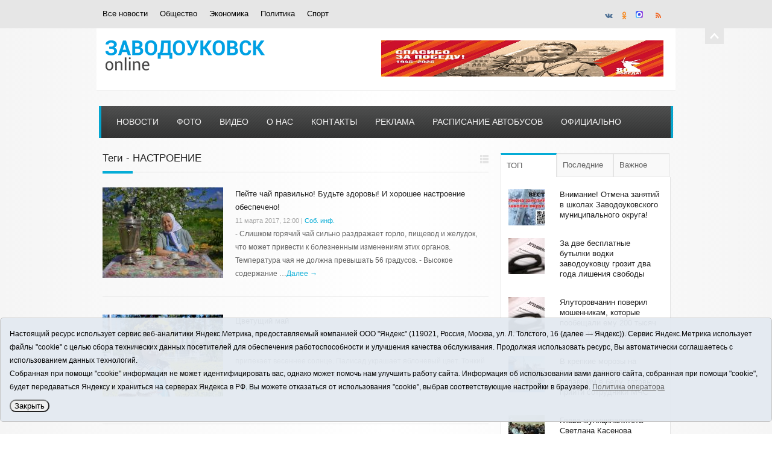

--- FILE ---
content_type: text/html;charset=UTF-8
request_url: https://zavodoukovsk.online/tags/2095
body_size: 7043
content:
<!DOCTYPE html>

<!--[if lt IE 7 ]><html class="ie ie6" lang="ru"> <![endif]-->
<!--[if IE 7 ]><html class="ie ie7" lang="ru"> <![endif]-->
<!--[if IE 8 ]><html class="ie ie8" lang="ru"> <![endif]-->
<!--[if IE 9 ]><html class="ie ie9" lang="ru"> <![endif]-->
<!--[if (gte IE 9)|!(IE)]><!-->
<html lang="ru">
<!--<![endif]-->

<head>
<title>Все новости - Новости Заводоуковского городского округа</title>
<meta name="description" content="Новости Заводоуковского городского округа">
<meta charset="utf-8">
<meta name="viewport" content="width=device-width, initial-scale=1, maximum-scale=1">
<!--
<link href='https://fonts.googleapis.com/css?family=Open+Sans:400,800,700,700italic' rel='stylesheet' type='text/css'>
-->
<!-- CSS -->
<link rel="stylesheet" type="text/css" href="/css/skeleton.css" />
<link rel="stylesheet" type="text/css" href="/css/style.css" />
<link rel="stylesheet" type="text/css" href="/css/layout.css" />
<link rel="stylesheet" type="text/css" href="/i/font-awesome-4.7.0/css/font-awesome.min.css" />
<!-- Favicons -->
<link rel="shortcut icon" href="/i/favicon.ico">

<!-- Js -->
<script type="text/javascript" src="/js/jquery.min.js"></script>
<script type="text/javascript" src="/js/plugins.js"></script>
<script type="text/javascript" src="/js/flex-slider-min.js"></script>
<script type="text/javascript" src="/js/custom.js"></script>
<script type="text/javascript" src="/js/jquery.cookie.js"></script>


</head>
<body>
<!-- top top section -->
<section class="top-section main-section">
  <!-- container -->
  <div class="container">
    <div class="sixteen columns">
      <!-- top menu -->
      <nav class="top-menu">
        <ul>
          <li><a href="/news/">Все новости</a></li>
          <li><a href="/news/society/">Общество</a></li>
          <li><a href="/news/economics/">Экономика</a></li>
          <li><a href="/news/politics/">Политика</a></li>
          <li><a href="/news/sport/">Спорт</a></li>
        </ul>
      </nav>
      <!-- end top menu -->
      <!-- lang -->
	<div class="lang">
	<a href="https://vk.com/zavestochka" target="_blank"><i class="fa fa-vk socicon vk-color"></i></a>
	<a href="https://ok.ru/zavestochka" target="_blank"><i class="fa fa-odnoklassniki socicon ok-color"></i></a>
	<a href="https://max.ru/zavestochka" target="_blank"><img src="/i/max.png" style="width:12px;"></a>
	<a href="/rss/" target="_blank"><i class="fa fa-rss socicon rss-color"></i></a>
	</div>
      <!-- end languages -->
    </div>
    <!-- end sixteen -->
    <!-- toggle -->
    <a href="javascript:void(0);" class="toggle"></a></div>
  <!-- end container -->
</section>
<!-- end top section -->

<section class="logo main-section">
  <div class="container">
    <div class="sixteen columns">
	<div class="logo-wrapper"><a href="/"><img src="/i/logo50.png" alt="Новости Заводоуковского городского округа" /></a></div>
      <div class="advertise">
<a rel="nofollow" href="/rotaclicks/go/2" target="_blank"><img class="banner" src="/i/b/000/1_731befe365453.jpg" width="468" height="60" style="width:468px;height:60px;" title="80 лет Победы" alt=""></a>
</div>
    </div>
  </div>
</section>
<!-- navigation -->
<section class="navigation-section main-section">
  <!-- container -->
  <div class="container">
    <div class="sixteen columns">
      <!-- nav -->
      <nav class="navigation">
        <ul>
          <li class="first"><a href="/news/">Новости</a></li>
          <li><a href="/news/">Новости</a></li>
          <li><a href="/foto/">Фото</a></li>
          <li><a href="/news/tv/">Видео</a></li>
          <li><a href="/about/">О нас</a></li>
          <li><a href="/contacts/">Контакты</a></li>
          <li><a href="/adv/">Реклама</a></li>
	  <li><a href="/rasp/">Расписание автобусов</a></li>
	  <li><a href="/news/official">Официально</a></li>
        </ul>
      </nav>
      <!-- end nav -->
    </div>
  </div>
  <!-- end container -->
</section>
<!-- end navigation -->

<!-- page content -->

<!-- page content -->
<section class="page-content main-section">
  <!-- container -->
  <div class="container">
    <!-- left side -->
    <div class="left-side eleven columns no-margin">
      <!-- header -->
      <div class="section header-switcher">
        <!-- header -->
        <div class="header">
		<h3>Теги - НАСТРОЕНИЕ
			
		</h3>
          <span></span>
          <!-- switcher -->
          <div class="switcher">
            <!-- columns -->
            <span class="classic"></span>
            <!-- grids -->
            <!-- <span class="grid"></span> -->
	</div>
          <!-- end switcher -->
        </div>
        <!-- end header -->
      </div>
      <!-- end section -->
      <!-- classic blog -->
      <div class="classic-blog">
        <!-- posts -->
        <div class="posts">
	 
          <div class="single-post">
		
		<div class="image"><a href="/news/191372.html"><img src="/i/nc200x150/372/191372/191372_72a7aa11ba5bb.jpg" alt="" /></a></div>
		
            <div class="meta">
       		<h4><a href="/news/191372.html">Пейте чай правильно! Будьте здоровы! И хорошее настроение обеспечено!</a></h4>
              <div class="date">
		<p>11 марта 2017, 12:00</p>
		<p> | <span class="tag">Соб. инф.</span> </p>
              </div>
              <div class="content">
		<p>- Слишком горячий чай сильно раздражает горло, пищевод и желудок, что может привести к болезненным изменениям этих органов. Температура чая не должна превышать 56 градусов.
- Высокое содержание &hellip;<a class="readmore" href="/news/191372.html">Далее &rarr; </a></p>
              </div>
            </div>
          </div>
	 
          <div class="single-post">
		
		<div class="image"><a href="/news/8870.html"><img src="/i/nc200x150/870/8870/8870.jpg" alt="" /></a></div>
		
            <div class="meta">
       		<h4><a href="/news/8870.html">Цветущий май</a></h4>
              <div class="date">
		<p>22 мая 2010, 09:20</p>
		
              </div>
              <div class="content">
		<p>Май приоткрывает двери лету. 
…Тёплый ветерок ласкает плечи, припекает весеннее солнце. Палисад украшает яблоневый цвет. Тонкий нежный аромат излучают сирень и черёмуха. На грядках уже пестреют &hellip;<a class="readmore" href="/news/8870.html">Далее &rarr; </a></p>
              </div>
            </div>
          </div>
	
        </div>
        <!-- end posts -->
      </div>
      <!-- end classic blog -->
      <!-- pagination -->
      <div class="pagination"><div class="pagination-controls"><ul></ul></div></div>
      <!-- end pagination -->
    </div>
    <!-- end leftside -->
    <!-- rightside [sidebar] -->
    <div class="right-side five columns">
      <!-- widgets -->
      <div class="widgets">

        <!-- single widget -->
	
	
	
        <div class="single-widget widget">
          <div class="widget-content">
            <div class="tabs">
		<div class="links">
		<a href="#popular-posts-tab" class="active">ТОП</a>
		<a href="#recent-posts-tab">Последние</a>
		<a href="#comments-posts-tab" class="comments-tab-link">Важное</a>
		</div>
              <div class="posts-tab">
                <div id="popular-posts-tab" class="post-tab">
	
		<div class="single-post"><div class="rblock">
	            <div class="image"><a href="/news/203911.html"><img alt="" src="/i/nc60x60/911/203911/203911_732a5d1e523a9.jpg"></a></div>
                    <div class="meta"><h5><a href="/news/203911.html">Внимание! Отмена занятий в школах Заводоуковского муниципального округа!</a></h5></div>
		</div></div>
	
		<div class="single-post"><div class="rblock">
	            <div class="image"><a href="/news/203908.html"><img alt="" src="/i/nc60x60/908/203908/203908_b843c6695756.jpg"></a></div>
                    <div class="meta"><h5><a href="/news/203908.html">За две бесплатные бутылки водки заводоуковцу грозит два года лишения свободы </a></h5></div>
		</div></div>
	
		<div class="single-post"><div class="rblock">
	            <div class="image"><a href="/news/203929.html"><img alt="" src="/i/nc60x60/929/203929/203929_732a5d8246617.jpg"></a></div>
                    <div class="meta"><h5><a href="/news/203929.html">Ялуторовчанин поверил мошенникам, которые пообещали ему 200 тысяч за участие в розыгрыше</a></h5></div>
		</div></div>
	
		<div class="single-post"><div class="rblock">
	            <div class="image"><a href="/news/203896.html"><img alt="" src="/i/nc60x60/896/203896/203896_732a5ae2f2e01.jpg"></a></div>
                    <div class="meta"><h5><a href="/news/203896.html">В крепкие морозы на выручку водителям, попавшим в беду, готовы прийти сотрудники МЧС</a></h5></div>
		</div></div>
	
		<div class="single-post"><div class="rblock">
	            <div class="image"><a href="/news/203891.html"><img alt="" src="/i/nc60x60/891/203891/203891_b843c5368bdc.jpg"></a></div>
                    <div class="meta"><h5><a href="/news/203891.html">Глава муниципалитета Светлана Касенова начинает традиционные встречи с населением</a></h5></div>
		</div></div>
	
		</div>
                <div id="recent-posts-tab" class="post-tab">
	
                  <div class="single-post"><div class="rblock">
	            <div class="image"><a href="/news/203917.html"><img alt="" src="/i/nc60x60/917/203917/203917_b843c8c8daa6.jpg"></a></div>
                    <div class="meta"><h5><a href="/news/203917.html">Ласковая девочка с трёх месяцев находится в межмуниципальном приюте в городе Ялуторовске</a></h5></div>
                  </div></div>
	
                  <div class="single-post"><div class="rblock">
	            <div class="image"><a href="/news/203912.html"><img alt="" src="/i/nc60x60/912/203912/203912_732a5d7d6ed28.jpg"></a></div>
                    <div class="meta"><h5><a href="/news/203912.html">В Заводоуковске продолжается реализация всероссийского патриотического проекта &quot;Лица героев&quot;</a></h5></div>
                  </div></div>
	
                  <div class="single-post"><div class="rblock">
	            <div class="image"><a href="/news/203931.html"><img alt="" src="/i/nc60x60/931/203931/203931_732a5dddf4a88.jpeg"></a></div>
                    <div class="meta"><h5><a href="/news/203931.html">Студенты из Тюменской области присоединились к памятной лекции о блокаде Ленинграда</a></h5></div>
                  </div></div>
	
                  <div class="single-post"><div class="rblock">
	            <div class="image"><a href="/news/203930.html"><img alt="" src="/i/nc60x60/930/203930/203930_732a5dddd6ad2.jpg"></a></div>
                    <div class="meta"><h5><a href="/news/203930.html">Казачьи жёны: от традицияй и быта до опоры и героинь страны</a></h5></div>
                  </div></div>
	
                  <div class="single-post"><div class="rblock">
	            <div class="image"><a href="/news/203929.html"><img alt="" src="/i/nc60x60/929/203929/203929_732a5d8246617.jpg"></a></div>
                    <div class="meta"><h5><a href="/news/203929.html">Ялуторовчанин поверил мошенникам, которые пообещали ему 200 тысяч за участие в розыгрыше</a></h5></div>
                  </div></div>
	
                </div>
                <div id="comments-posts-tab" class="post-tab">
	
                  <div class="single-post"><div class="rblock">
	            <div class="image"><a href="/news/203930.html"><img alt="" src="/i/nc60x60/930/203930/203930_732a5dddd6ad2.jpg"></a></div>
                    <div class="meta"><h5><a href="/news/203930.html">Казачьи жёны: от традицияй и быта до опоры и героинь страны</a></h5></div>
                  </div></div>
	
                  <div class="single-post"><div class="rblock">
	            <div class="image"><a href="/news/203929.html"><img alt="" src="/i/nc60x60/929/203929/203929_732a5d8246617.jpg"></a></div>
                    <div class="meta"><h5><a href="/news/203929.html">Ялуторовчанин поверил мошенникам, которые пообещали ему 200 тысяч за участие в розыгрыше</a></h5></div>
                  </div></div>
	
                  <div class="single-post"><div class="rblock">
	            <div class="image"><a href="/news/203913.html"><img alt="" src="/i/nc60x60/913/203913/203913_732a5d7d73c0f.jpg"></a></div>
                    <div class="meta"><h5><a href="/news/203913.html">В тот же день 55 лет спустя заводоуковцы  Фаина и Юрий Сергеевы отметили изумрудную свадьбу   </a></h5></div>
                  </div></div>
	
                  <div class="single-post"><div class="rblock">
	            <div class="image"><a href="/news/203911.html"><img alt="" src="/i/nc60x60/911/203911/203911_732a5d1e523a9.jpg"></a></div>
                    <div class="meta"><h5><a href="/news/203911.html">Внимание! Отмена занятий в школах Заводоуковского муниципального округа!</a></h5></div>
                  </div></div>
	
                  <div class="single-post"><div class="rblock">
	            <div class="image"><a href="/news/203898.html"><img alt="" src="/i/nc60x60/898/203898/203898_732a5ae2fa45d.jpg"></a></div>
                    <div class="meta"><h5><a href="/news/203898.html">Сотрудницы отдела МВД России &quot;Заводоуковский&quot; отметили профессиональный праздник</a></h5></div>
                  </div></div>
	
                </div>

              </div>
            </div>
          </div>
        </div>
        <!-- end single widget -->

        <!-- advertise widget -->
        <div class="widget">
          <div class="header"><h3><a href="/foto/">Фото</a></h3><span></span> </div>
          <div class="widget-content"><div class="ads-widget-content"><div class="ad">
	
		<a href="/foto/849.html" title="Православные христиане отметили большой праздник – Крещение Господне или Богоявление"><img src="/i/p/849/849/849_b843c40a0c0f.jpg" width="125" height="125"></a>
	
		<a href="/foto/848.html" title="В Заводоуковске прошёл четвёртый фестиваль «Сибирский ананас»"><img src="/i/p/848/848/848_731cf08d8f8f0.jpg" width="125" height="125"></a>
	
		<a href="/foto/847.html" title="В школах Заводоуковского муниципального округа прошло яркое и запоминающееся событие — День Знаний"><img src="/i/p/847/847/847_731cf08bc908c.jpg" width="125" height="125"></a>
	
		<a href="/foto/846.html" title="Сегодня у всех земляков праздник - 14 августа нашей любимой Тюменской области исполняется 81 год"><img src="/i/p/846/846/846_b82e19cf6d01.jpg" width="125" height="125"></a>
	
	</div></div></div>
        </div>
        <!-- end single widget -->


	        <!-- single widget -->
        <div class="widget">
          <!-- widget content -->
          <div class="widget-content">
            <!-- social -->
            <div class="social-badges">
              <!-- twitter -->
		<a href="https://vk.com/zavestochka" target="_blank"><i class="fa fa-4x fa-vk socicon vk-color"></i></a>
		<a href="https://ok.ru/zavestochka" target="_blank"><i class="fa fa-4x fa-odnoklassniki socicon ok-color"></i></a>
		<!-- <a href="/rss/" target="_blank"><i class="fa fa-4x fa-rss socicon rss-color"></i></a> -->
		<a href="https://max.ru/zavestochka" target="_blank"><img src="/i/max.png" style="width:48px;"></a>
            </div>
            <!-- end social badges -->
          </div>
          <!-- end widget content -->
        </div>
        <!-- end single widget -->

	        <!-- single widget -->
        <div class="widget">
          <div class="widget-content">
            <form class="searchform" method="get" action="/search/">
              <input type="text" class="s" required="required" name="q" placeholder="Поиск по новостям">
              <input type="submit" value="" class="submit search-icon" />
            </form>
          </div>
          <!-- end widget content -->
        </div>
        <!-- end widget -->


        <div class="widget">
        <div class="advertise"><script async src="https://tabun.info/out/index.php"></script></div>
	</div>

        <div class="widget">
        <div class="advertise">
<a rel="nofollow" href="/rotaclicks/go/1" target="_blank"><img class="banner" src="/i/b/000/2_72991ea11c6a6.gif" width="234" height="120" style="width:234px;height:120px;" title="Tyumedia" alt=""></a>
</div>
	</div>

        <div class="widget">
        <div class="advertise">
<a rel="nofollow" href="/rotaclicks/go/10" target="_blank"><img class="banner" src="/i/b/000/2_72e207d1f85a2.jpg" width="234" height="120" style="width:234px;height:120px;" title="Внимание! Не жгите лес!" alt=""></a>
</div>
	</div>

        <div class="widget">
        <div class="advertise"></div>
	</div>

        <div class="widget"><div class="header"><h3>Теги</h3><span></span></div>
	<div class="widget-content">
	<a class="tag-cloud-el" href="/tags/269685">структура</a> <a class="tag-cloud-el" href="/tags/2156">Выставки</a> <a class="tag-cloud-el" href="/tags/271108">Слова благодарности</a> <a class="tag-cloud-el" href="/tags/270482">служба по контракту</a> <a class="tag-cloud-el" href="/tags/25328">Сосновка</a> <a class="tag-cloud-el" href="/tags/270598">Надо знать</a> <a class="tag-cloud-el" href="/tags/270084">пограничные войска</a> <a class="tag-cloud-el" href="/tags/270349">#МыВместе</a> <a class="tag-cloud-el" href="/tags/269728">Профориентация</a> <a class="tag-cloud-el" href="/tags/270551">К сведению автовладельцев</a> <a class="tag-cloud-el" href="/tags/269511">22 декабря - День Энергетика</a> <a class="tag-cloud-el" href="/tags/270351">Пандемия</a> <a class="tag-cloud-el" href="/tags/269754">Актуально</a> <a class="tag-cloud-el" href="/tags/270274">От первого лица</a> <a class="tag-cloud-el" href="/tags/270066">Мир увлечений</a> 
	</div></div>


      </div>
      <!-- end widgets -->
    </div>
    <!-- end right side -->
  </div>
  <!-- end container -->
</section>
<!-- end page content -->

<!-- footer -->
<footer class="footer main-section">
  <!-- copyrights -->
  <div class="copyrights container">
    <div class="left columns twelve">
      <p><strong>12+</strong><br><strong style="font-weight:bold;">Заводоуковск онлайн/ Новости Заводоуковскго городского округа 2026</strong><br>
	Учредитель: АНО "Информационно-издательский центр "Заводоуковские вести". Главный редактор: Фантиков А.А.<br>
	E-mail: <a href="mailto:zavest@obl72.ru">zavest@obl72.ru</a> Тел.: 8 (34542) 2-10-33<br>
	<a href="/i/docs/zavodoukovsk_pdn.pdf" target="_blank">Политика оператора</a>
	</p>
      <p>Регистрационный номер Эл № ФС 77-66397 от 14.07.2016г. выдан Федеральной службой по надзору в сфере связи, информационных технологий и массовых коммуникаций (Роскомнадзор)</p>
    </div>
    <!-- end right -->
  </div>
  <!-- end copyrights -->

<style>
.cookie-notification {
	position: fixed; background-color: rgba(227, 233, 241, .95); position-area: top; border:solid 1px #c6c6c6; bottom: 0px; color: black; 
	max-width:100%; padding: 15px; box-sizing: border-box; border-radius: 5px;
	z-index:9999;
}
.cookie-notification_hidden_yes {display: none;}
.cookie-notification__header {margin-bottom: 10px;font-weight:bold;}
.cookie-notification__body {margin-bottom: 10px;}
.cookie-notification__body p {color:black;}
.cookie-notification__button {border-radius: 10px;}
</style>

</p>	
</div>
</div></div>

<div class="cookie-notification cookie-notification_hidden_yes row">
		<div class="cookie-notification__body col-md-11">
		<p>Настоящий ресурс использует сервис веб-аналитики Яндекс.Метрика, предоставляемый компанией ООО "Яндекс" (119021, Россия, Москва, ул. Л. Толстого, 16 (далее — Яндекс)).
		Сервис Яндекс.Метрика использует файлы "cookie" с целью сбора технических данных посетителей для обеспечения работоспособности и улучшения качества обслуживания.
		Продолжая использовать ресурс, Вы автоматически соглашаетесь с использованием данных технологий.</p>
		<p>Собранная при помощи "cookie" информация не может идентифицировать вас, однако может помочь нам улучшить работу сайта. 
		Информация об использовании вами данного сайта, собранная при помощи "cookie", будет передаваться Яндексу и храниться на серверах Яндекса в РФ.
		Вы можете отказаться от использования "cookie", выбрав соответствующие настройки в браузере. <a href="/i/docs/zavodoukovsk_pdn.pdf" target="_blank" style="text-decoration:underline;">Политика оператора</a></p>
		</div>
		<div class="cookie-notification__buttons col-md-1">
			<button class="cookie-notification__button btn_send btn_small" id="yes">Закрыть</button>
			<!-- <button class="btn_send btn_small" id="yesno">Не согласен</button> -->
		</div>
</div>

     <script type="text/javascript">
        var YCid=60753622;

	(function(m,e,t,r,i,k,a){m[i]=m[i]||function(){(m[i].a=m[i].a||[]).push(arguments)};
	m[i].l=1*new Date(); for (var j = 0; j < document.scripts.length; j++) {if (document.scripts[j].src === r) { return; }}
	k=e.createElement(t),a=e.getElementsByTagName(t)[0],k.async=1,k.src=r,a.parentNode.insertBefore(k,a)})
	(window, document, "script", "https://mc.yandex.ru/metrika/tag.js", "ym");

        var messageElement = document.querySelector('.cookie-notification');
 //       if (!$.cookie('agreement')) { showMessage(); } else { if ($.cookie('agreement') == 1) {initCounter();} else {destroyCounter();} }
	initCounter();
        if (!$.cookie('agreement')) { showMessage(); } 

        function addClass (o, c) { var re = new RegExp("(^|\\s)" + c + "(\\s|$)", "g"); if (!o || re.test(o.className)) { return; } o.className = (o.className + " " + c).replace(/\s+/g, " ").replace(/(^ | $)/g, ""); }
        function removeClass (o, c) { var re = new RegExp('(^|\\s)' + c + '(\\s|$)', 'g'); if (!o) {return;} o.className = o.className.replace(re, '$1').replace(/\s+/g, ' ').replace(/(^ | $)/g, ''); }
        function hideMessage () { addClass(messageElement, 'cookie-notification_hidden_yes'); }
        function showMessage () { removeClass(messageElement, 'cookie-notification_hidden_yes'); }
        function saveAnswer (answer) { $.cookie('agreement', answer, {expires: 14, path: '/'}); hideMessage(); }
        function initCounter () { 
		ym(YCid, "init", {
		        clickmap:true,
			trackLinks:true,
			accurateTrackBounce:true
		});
		//saveAnswer(1); 
	}
        function destroyCounter () { 
		window['disableYaCounter'+YCid] = true; 
		console.log("Disabling yandex metrika");
		saveAnswer(0); 
	}
        document.querySelector('#yes').addEventListener('click', function () { saveAnswer(1); });
        //document.querySelector('#yes').addEventListener('click', function () { initCounter(); });
        //document.querySelector('#yesno').addEventListener('click', function () { destroyCounter(); });
    </script>
    <noscript><div><img src="https://mc.yandex.ru/watch/60753622" style="position:absolute; left:-9999px;" alt="" /></div></noscript>


</footer>
<!-- end footer -->
</body>
</html>


--- FILE ---
content_type: application/javascript; charset=utf-8
request_url: https://zavodoukovsk.online/js/custom.js
body_size: 13443
content:
jQuery(document).ready(function() {
  

/* ----------------------------------------------------------
  Vars
  ----------------------------------------------------------- */ 
  var Speed = 300;
  var EaseMethod = 'easeInOutCirc';
  var sliderAnimation = 'slide';
  var defaultColor = '#05acd6';




   /* -------------------------------------------------------------- 
     Fix for footer copyrights link , you can delete this 
     if you want .. 
    -------------------------------------------------------------- */
  jQuery('footer .copyrights p a').each(function(){
    if(jQuery(this).text() ==  'DesignPrefix.com')
    {
      jQuery(this).attr('href','https://designprefix.com');
    }
  });




   /* -------------------------------------------------------------- 
     tooltip
    -------------------------------------------------------------- */
    jQuery('.social .content a').each(function()
    {
       var a = jQuery(this);
       var title = '';
       if(a.attr('title') !== '' && a.attr('title') !== undefined)
       {
          title = a.attr('title');
       }
       else
       {
          title = a.attr('class');
       }


       // append the tooltip
       a.append('<span class="title" style="display: none;">'+title+'</span>');

       // show on hover
       a.hover(function()
       {
          jQuery(this).find('span.title').fadeIn(Speed, EaseMethod);
       },function()
       {  
          jQuery(this).find('span.title').fadeOut(Speed , EaseMethod);
       })

    });
  


/* -------------------------------------------------------------- 
  Placeholders for ie
  -------------------------------------------------------------- */
  /**
   * this will replace default input value with the placeholder
   * because ie does not support placeholder attribute
   */
  if(jQuery.browser.msie && parseInt(jQuery.browser.version , 10) < 10)
  {
      var inputs = jQuery('input[type=text] , textarea , input[type=email]');
      // loop through fields
      inputs.each(function() {

        var i = jQuery(this);
        
        var placeholder = jQuery(this).attr('placeholder');
        
        // check if placeholder attr is there
        if(placeholder != '' && placeholder !== 'undefined' && placeholder !== 'false')
        {
            // check if there's no value
            if(i.val() == '')
            {
              i.val(placeholder);
            }
        }

        // add focus and blur effects in placeholder are used 
        if(placeholder === i.val())
        {
            // remove the value when focus
            i.focus(function() {
              if(i.val() === placeholder)
              {
                i.val('');
              }
            });

            // add the value when blur
            i.blur(function() {
              if(i.val() == '')
              {
                i.val(placeholder);
              }
            });
        }
      });
  }
  
 /* -------------------------------------------------------------- 
   tinyscroll 
  -------------------------------------------------------------- */
  /**
   * Fix Width
   */
  jQuery('.tinyscroll .overview').each(function() {

    var g = 0;
    jQuery(this).find('.single-post').each(function()  {
      g += jQuery(this).width() + 20;
    });

    jQuery(this).css({width: g + 'px'});
  });

  jQuery('.tinyscroll').tinyscrollbar({ axis: 'x' });




 /* -------------------------------------------------------------- 
   Switch Index Page Style
  -------------------------------------------------------------- */
  jQuery('.left-side').each(function () {

    var container = jQuery(this).parent().parent().parent();
    var click = jQuery(this).find('span');
    container.find('.header .switcher span.grid').addClass('active');

    // hide classic blog
//    container.find('.classic-blog').hide(0);
    container.find('.classic-blog').show(0);
    container.find('.grids').hide(0);


    click.click(function () {

      // toggle class
      var t = jQuery(this);
      click.removeClass('active');
      t.addClass('active');

      // show hidden div
       if(t.hasClass('grid'))
      {
          container.find('.classic-blog').hide(0);
          container.find('.grid-blog').show(0);
      }
      else if(t.hasClass('classic'))
      {
        container.find('.classic-blog').show(0);
        container.find('.grid-blog').hide(0);
      }
      


    });
    });

 


 /* -------------------------------------------------------------- 
   Responsive Menu
  -------------------------------------------------------------- */
  jQuery('section.navigation-section ul li.first').click(function() {
    var ul = jQuery(this).parent('ul');
    if(ul.hasClass('opened'))
    {
      ul.find('li:not(.first)').slideUp(Speed , EaseMethod);
      ul.removeClass('opened');
    }
    else
    {
      ul.find('li').slideDown(Speed , EaseMethod);
      ul.addClass('opened');
    }

    return false;
  });

  jQuery(window).resize(function() {
    if(jQuery(window).width() > 767)
    {
      jQuery('section.navigation-section ul li').css({display: 'block'});
      jQuery('section.navigation-section ul li.first').css({display: 'none'});
    }
    else
    {
      jQuery('section.navigation-section ul li').css({display: 'none'});
      jQuery('section.navigation-section ul li.first').css({display: 'block'});
    }
  })

 /* -------------------------------------------------------------- 
   Slider 
  -------------------------------------------------------------- */
  jQuery('#slider').flexslider({
    animation : sliderAnimation ,
    easing : EaseMethod ,
    animationSpeed : Speed ,
    controlNav: false,
    directionNav: false,
    animationLoop: false,
    slideshow: false,
    sync: "#sliderid"

  });


  jQuery('.slider.default-slider').flexslider({
    animation: 'sliderAnimation',
    easing: EaseMethod,
    animationSpeed: Speed,
    controlNav: true,
    directionNav: false,
    touch: true,
    keyboard: true
  });


  jQuery('#sliderid').flexslider({

    animation: sliderAnimation,
    controlNav: false,
    animationLoop: false,
    slideshow: false,
    itemWidth: 57,
    itemMargin: 5,
    asNavFor: '#slider'

  });


  // video slider
  jQuery('.widget-content .carousel').carousel({
    direction: 'vertical'
  });
  jQuery('.widget-content .carousel input').val('');

 /* -------------------------------------------------------------- 
   tabs widget
  -------------------------------------------------------------- */

  jQuery('.widget .tabs').each(function(){

    var links = jQuery(this).find('.links');
    var tabs = jQuery(this).find('.posts-tab');

    /**
     * Hide All Tabs
     */
    tabs.find('.post-tab').hide(0);

    // Show first tab
    tabs.find('.post-tab').first().show();

    // click event
    links.find('a').live('click' , function() {

      var hash = jQuery(this).attr('href');

      var hex = '#05acd6';

      if(jQuery.cookie && jQuery.cookie('b_theme_color_hex') != ''){
        hex = jQuery.cookie('b_theme_color_hex');
      }


      // remove class
      links.find('a').removeClass('active').css('border-top-color' , '#e4e4e4');

      // add class active to current anchor
      jQuery(this).addClass('active').css('border-top-color' , hex);

      // hide tabs
      tabs.find('.post-tab').fadeOut(0);

      // show tab
      tabs.find(hash).fadeIn(Speed);


      return false;
    });

  });


 /* -------------------------------------------------------------- 
   Top Menu
  -------------------------------------------------------------- */
  // store height value
  var topH = jQuery('.top-section .sixteen').height();

  // Hide top menu
//  jQuery('.top-section .sixteen').height('2px').css({padding: '0px'}).addClass('hidden');

  // add class to toggle button
//  jQuery('.top-section a.toggle').addClass('toggleDown');
  jQuery('.top-section a.toggle').addClass('toggleUp');

  // click action 
  jQuery('.top-section a.toggle').live('click' , function() {

    var c = jQuery(this).parent().find('.sixteen');
    if(c.hasClass('hidden')) 
    {
      c.stop().animate({height: topH , padding: "15px 0px"} , {duration: Speed}).removeClass('hidden');
      jQuery(this).removeClass('toggleDown');
    }
    else
    {
      c.stop().animate({height: "2px" , padding: "0px"} , {duration: Speed}).addClass('hidden');
      jQuery(this).addClass('toggleDown');
    }

  });

 /* -------------------------------------------------------------- 
   prettyphoto
  -------------------------------------------------------------- */
  jQuery('.zoom').prettyPhoto({theme: 'dark_rounded'});

//  jQuery("a[rel^='prettyPhoto']").prettyPhoto();
//  jQuery('a[rel]').each(function() {
//      jQuery(this).attr('rel', jQuery(this).data('rel'));
//  });

  jQuery(document).ready(function(){
    jQuery("a[rel^='prettyPhoto']").prettyPhoto();
  });






 /* -------------------------------------------------------------- 
   badged opacity
  -------------------------------------------------------------- */
  jQuery('.widget .social-badges div a').css({position: 'relative'}).hover(function() {
    jQuery(this).stop().animate({opacity: 0.5} , {duration: Speed});
  },
  function(){
    jQuery(this).stop().animate({opacity: 1.0} , {duration: Speed});
  });


   /* -------------------------------------------------------------- 
     subscribe form
    -------------------------------------------------------------- */
    jQuery('.subscribe-form .signup').css({display: "block"}).live('click' , function() {
      var t = jQuery(this);
      if(t.hasClass('faded'))
      {
        t.fadeOut(0).removeClass('faded');
        t.parent().find('input').fadeIn(Speed);
      }
      else
      {
        t.fadeOut(0).addClass('faded');
        t.parent().find('input').fadeIn(Speed);
      }

      return false;
    });




     /* -------------------------------------------------------------- 
       Hover On Post Effect
      -------------------------------------------------------------- */
      jQuery('.posts .single-post').each(function() {
          var post = jQuery(this);
          var postFormat = jQuery(this).find('.post-format').css({zIndex : 1});
          var w = postFormat.width();
          var h = postFormat.height();
          if(jQuery.cookie('b_theme_color_hex') != '')
          {
            colorhex = jQuery.cookie('b_theme_color_hex');
          }
          else
          {
            colorhex = defaultColor;
          }
          if(post.find('.post-format').length > 0)
          {   
              post.find('div.image').css({background: colorhex , overflow: 'hidden'});
              // hover
              post.find('> div.image').hover(function()
              {
                postFormat.stop().animate({width: '100%' , height: '100%'} , {duration: Speed}).css({backgroundPosition: '55% 45%'});
              } , function()
              {
                postFormat.stop().animate({width: w , height: h} , {duration: Speed}).queue(function(item) {
                  jQuery(this).css({backgroundPosition: '6px 6px'});
                });
              });
          }
      });



       /* Quick Accoridon */
      jQuery('.accordion').each(function() {
      var acc = $(this);
      // show first item content
      if(acc.hasClass('opened')) {
       jQuery(this).find('.item:first').find('.item-content').slideDown();
      }
      
      // when click
      jQuery(this).find('.head').click(function() {
          if(!jQuery(this).hasClass('head-active')){
        jQuery(acc).find('.head').removeClass('head-active').parent().find('.item-content').slideUp(Speed , EaseMethod);
        jQuery(this).parent().find('.item-content').slideDown(Speed , EaseMethod);
        jQuery(this).addClass('head-active');
          }
          return false; 
      });
        }); // End Accrodion



      /**
       * flickr feed
       */
      jQuery('.flickr-widget').html('').jflickrfeed({
        limit: 8,
        qstrings: {
          id: '44802888@N04'
        },
        itemTemplate: 
        '<div class="photo"><a href="{{image_b}}"><img src="{{image_s}}" alt="{{title}}" /></a></div>'
      });



    /**
     * Custom Twitter Feed
     */
    var twitterID = 'twitter', 
    twitterLimit = 4 ,
    jTwitter = 'https://api.twitter.com/1/statuses/user_timeline/'+twitterID+'.json?count='+twitterLimit+'&callback=?';

    // get tweets
    jQuery.getJSON(jTwitter , function(data) {

        var tweets = '';

        // loop and get tweets
        jQuery.each(data , function() {

          // tweet html
          var tweet = [
            '<div class="single-tweet">' ,
            '<p><span class="name"><a style="color: #fff; text-decoration: none;" href="https://twitter.com/'+this.user.name+'">@'+this.user.name+'</span></a> '+this.text ,
            ' <br /> <span class="date">'+jQuery.timeago(this.created_at)+'</span><p>' ,
            '</div>'].join("\n");

          tweets = tweets + tweet;

        });


        // append tweets to dom
        jQuery('.tweets').html(tweets);
    });

});
  